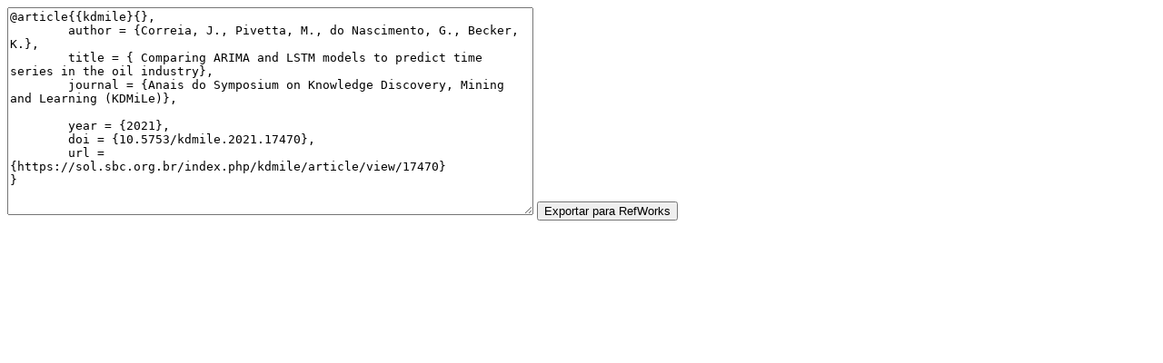

--- FILE ---
content_type: text/html; charset=UTF-8
request_url: https://sol.sbc.org.br/index.php/kdmile/article/cite/17470/RefWorksCitationPlugin
body_size: 762
content:
	
<form class="refworks_citation_form" action="http://www.refworks.com/express/expressimport.asp?vendor=Public%20Knowledge%20Project&filter=BibTeX&encoding=65001" method="post" target="RefWorksMain">
	<textarea name="ImportData" rows=15 cols=70>@article{{kdmile}{},
	author = {Correia, J., Pivetta, M., do Nascimento, G., Becker, K.},
	title = { Comparing ARIMA and LSTM models to predict time series in the oil industry},
	journal = {Anais do Symposium on Knowledge Discovery, Mining and Learning (KDMiLe)},

	year = {2021},
	doi = {10.5753/kdmile.2021.17470},
	url = {https://sol.sbc.org.br/index.php/kdmile/article/view/17470}
}</textarea>
	<input type="submit" class="button defaultButton" name="Submit" value="Exportar para RefWorks" />
</form>